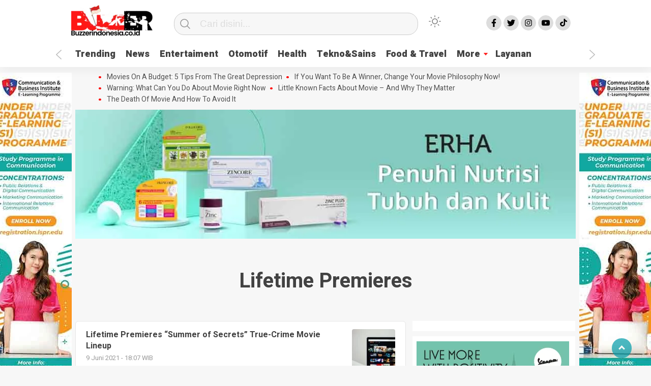

--- FILE ---
content_type: text/html; charset=UTF-8
request_url: https://buzzerindonesia.co.id/tag/lifetime-premieres/
body_size: 17804
content:
<!doctype html><html class="no-js" lang="id" ><head><meta charset="UTF-8"><link href="http://gmpg.org/xfn/11" rel="profile"><link href="https://buzzerindonesia.co.id/xmlrpc.php" rel="pingback"><meta http-equiv="x-ua-compatible" content="ie=edge"><meta content="width=device-width, initial-scale=1" name="viewport"><meta name='robots' content='index, follow, max-image-preview:large, max-snippet:-1, max-video-preview:-1' /><title>Lifetime Premieres - Jasa Buzzer Indonesia | Info lengkap layanan Jasa Buzzer</title><link rel="canonical" href="https://buzzerindonesia.co.id/tag/lifetime-premieres/" /><meta property="og:locale" content="id_ID" /><meta property="og:type" content="article" /><meta property="og:title" content="Lifetime Premieres - Jasa Buzzer Indonesia | Info lengkap layanan Jasa Buzzer" /><meta property="og:url" content="https://buzzerindonesia.co.id/tag/lifetime-premieres/" /><meta property="og:site_name" content="Jasa Buzzer Indonesia | Info lengkap layanan Jasa Buzzer" /><meta name="twitter:card" content="summary_large_image" /> <script type="application/ld+json" class="yoast-schema-graph">{"@context":"https://schema.org","@graph":[{"@type":"CollectionPage","@id":"https://buzzerindonesia.co.id/tag/lifetime-premieres/","url":"https://buzzerindonesia.co.id/tag/lifetime-premieres/","name":"Lifetime Premieres - Jasa Buzzer Indonesia | Info lengkap layanan Jasa Buzzer","isPartOf":{"@id":"https://buzzerindonesia.co.id/#website"},"primaryImageOfPage":{"@id":"https://buzzerindonesia.co.id/tag/lifetime-premieres/#primaryimage"},"image":{"@id":"https://buzzerindonesia.co.id/tag/lifetime-premieres/#primaryimage"},"thumbnailUrl":"https://buzzerindonesia.co.id/wp-content/uploads/2021/06/charles-deluvio-jtmwD4i4v1U-unsplash.jpg","breadcrumb":{"@id":"https://buzzerindonesia.co.id/tag/lifetime-premieres/#breadcrumb"},"inLanguage":"id"},{"@type":"ImageObject","inLanguage":"id","@id":"https://buzzerindonesia.co.id/tag/lifetime-premieres/#primaryimage","url":"https://buzzerindonesia.co.id/wp-content/uploads/2021/06/charles-deluvio-jtmwD4i4v1U-unsplash.jpg","contentUrl":"https://buzzerindonesia.co.id/wp-content/uploads/2021/06/charles-deluvio-jtmwD4i4v1U-unsplash.jpg","width":800,"height":1061},{"@type":"BreadcrumbList","@id":"https://buzzerindonesia.co.id/tag/lifetime-premieres/#breadcrumb","itemListElement":[{"@type":"ListItem","position":1,"name":"Beranda","item":"https://buzzerindonesia.co.id/"},{"@type":"ListItem","position":2,"name":"Lifetime Premieres"}]},{"@type":"WebSite","@id":"https://buzzerindonesia.co.id/#website","url":"https://buzzerindonesia.co.id/","name":"Jasa Buzzer Indonesia | Info lengkap layanan Jasa Buzzer","description":"Dapatkan Info lengkap Seputar Jasa Buzzer Indonesia","publisher":{"@id":"https://buzzerindonesia.co.id/#organization"},"potentialAction":[{"@type":"SearchAction","target":{"@type":"EntryPoint","urlTemplate":"https://buzzerindonesia.co.id/?s={search_term_string}"},"query-input":{"@type":"PropertyValueSpecification","valueRequired":true,"valueName":"search_term_string"}}],"inLanguage":"id"},{"@type":"Organization","@id":"https://buzzerindonesia.co.id/#organization","name":"Jasa Buzzer Indonesia | Info lengkap layanan Jasa Buzzer","url":"https://buzzerindonesia.co.id/","logo":{"@type":"ImageObject","inLanguage":"id","@id":"https://buzzerindonesia.co.id/#/schema/logo/image/","url":"https://buzzerindonesia.co.id/wp-content/uploads/2022/08/cropped-Buzzer-9-1.png","contentUrl":"https://buzzerindonesia.co.id/wp-content/uploads/2022/08/cropped-Buzzer-9-1.png","width":163,"height":61,"caption":"Jasa Buzzer Indonesia | Info lengkap layanan Jasa Buzzer"},"image":{"@id":"https://buzzerindonesia.co.id/#/schema/logo/image/"}}]}</script> <link rel='dns-prefetch' href='//cdn.canvasjs.com' /><link rel='dns-prefetch' href='//cdn.jsdelivr.net' /><link rel='dns-prefetch' href='//www.googletagmanager.com' /><link rel="alternate" type="application/rss+xml" title="Jasa Buzzer Indonesia | Info lengkap layanan Jasa Buzzer &raquo; Feed" href="https://buzzerindonesia.co.id/feed/" /><link rel="alternate" type="application/rss+xml" title="Jasa Buzzer Indonesia | Info lengkap layanan Jasa Buzzer &raquo; Umpan Komentar" href="https://buzzerindonesia.co.id/comments/feed/" /> <script id="wpp-js" src="https://buzzerindonesia.co.id/wp-content/plugins/wordpress-popular-posts/assets/js/wpp.min.js?ver=7.3.6" data-sampling="0" data-sampling-rate="100" data-api-url="https://buzzerindonesia.co.id/wp-json/wordpress-popular-posts" data-post-id="0" data-token="1a6ef90b7e" data-lang="0" data-debug="0"></script> <link rel="alternate" type="application/rss+xml" title="Jasa Buzzer Indonesia | Info lengkap layanan Jasa Buzzer &raquo; Lifetime Premieres Umpan Tag" href="https://buzzerindonesia.co.id/tag/lifetime-premieres/feed/" /><style id='wp-img-auto-sizes-contain-inline-css'>img:is([sizes=auto i],[sizes^="auto," i]){contain-intrinsic-size:3000px 1500px}
/*# sourceURL=wp-img-auto-sizes-contain-inline-css */</style><style id='wp-emoji-styles-inline-css'>img.wp-smiley, img.emoji {
		display: inline !important;
		border: none !important;
		box-shadow: none !important;
		height: 1em !important;
		width: 1em !important;
		margin: 0 0.07em !important;
		vertical-align: -0.1em !important;
		background: none !important;
		padding: 0 !important;
	}
/*# sourceURL=wp-emoji-styles-inline-css */</style><style id='classic-theme-styles-inline-css'>/*! This file is auto-generated */
.wp-block-button__link{color:#fff;background-color:#32373c;border-radius:9999px;box-shadow:none;text-decoration:none;padding:calc(.667em + 2px) calc(1.333em + 2px);font-size:1.125em}.wp-block-file__button{background:#32373c;color:#fff;text-decoration:none}
/*# sourceURL=/wp-includes/css/classic-themes.min.css */</style><link rel='stylesheet' id='lbwps-styles-photoswipe5-main-css' href='https://buzzerindonesia.co.id/wp-content/cache/autoptimize/css/autoptimize_single_6c3308c9bac3a80c9918826fb0ce62e8.css?ver=5.7.3' media='all' /><link rel='stylesheet' id='dashicons-css' href='https://buzzerindonesia.co.id/wp-includes/css/dashicons.min.css?ver=6.9' media='all' /><link rel='stylesheet' id='admin-bar-css' href='https://buzzerindonesia.co.id/wp-includes/css/admin-bar.min.css?ver=6.9' media='all' /><style id='admin-bar-inline-css'>.canvasjs-chart-credit{
        display: none !important;
    }
    #vtrtsFreeChart canvas {
    border-radius: 6px;
}

.vtrts-free-adminbar-weekly-title {
    font-weight: bold;
    font-size: 14px;
    color: #fff;
    margin-bottom: 6px;
}

        #wpadminbar #wp-admin-bar-vtrts_free_top_button .ab-icon:before {
            content: "\f185";
            color: #1DAE22;
            top: 3px;
        }
    #wp-admin-bar-vtrts_pro_top_button .ab-item {
        min-width: 180px;
    }
    .vtrts-free-adminbar-dropdown {
        min-width: 420px ;
        padding: 18px 18px 12px 18px;
        background: #23282d;
        color: #fff;
        border-radius: 8px;
        box-shadow: 0 4px 24px rgba(0,0,0,0.15);
        margin-top: 10px;
    }
    .vtrts-free-adminbar-grid {
        display: grid;
        grid-template-columns: 1fr 1fr;
        gap: 18px 18px; /* row-gap column-gap */
        margin-bottom: 18px;
    }
    .vtrts-free-adminbar-card {
        background: #2c3338;
        border-radius: 8px;
        padding: 18px 18px 12px 18px;
        box-shadow: 0 2px 8px rgba(0,0,0,0.07);
        display: flex;
        flex-direction: column;
        align-items: flex-start;
    }
    /* Extra margin for the right column */
    .vtrts-free-adminbar-card:nth-child(2),
    .vtrts-free-adminbar-card:nth-child(4) {
        margin-left: 10px !important;
        padding-left: 10px !important;
                padding-top: 6px !important;

        margin-right: 10px !important;
        padding-right : 10px !important;
        margin-top: 10px !important;
    }
    .vtrts-free-adminbar-card:nth-child(1),
    .vtrts-free-adminbar-card:nth-child(3) {
        margin-left: 10px !important;
        padding-left: 10px !important;
                padding-top: 6px !important;

        margin-top: 10px !important;
                padding-right : 10px !important;

    }
    /* Extra margin for the bottom row */
    .vtrts-free-adminbar-card:nth-child(3),
    .vtrts-free-adminbar-card:nth-child(4) {
        margin-top: 6px !important;
        padding-top: 6px !important;
        margin-top: 10px !important;
    }
    .vtrts-free-adminbar-card-title {
        font-size: 14px;
        font-weight: 800;
        margin-bottom: 6px;
        color: #fff;
    }
    .vtrts-free-adminbar-card-value {
        font-size: 22px;
        font-weight: bold;
        color: #1DAE22;
        margin-bottom: 4px;
    }
    .vtrts-free-adminbar-card-sub {
        font-size: 12px;
        color: #aaa;
    }
    .vtrts-free-adminbar-btn-wrap {
        text-align: center;
        margin-top: 8px;
    }

    #wp-admin-bar-vtrts_free_top_button .ab-item{
    min-width: 80px !important;
        padding: 0px !important;
    .vtrts-free-adminbar-btn {
        display: inline-block;
        background: #1DAE22;
        color: #fff !important;
        font-weight: bold;
        padding: 8px 28px;
        border-radius: 6px;
        text-decoration: none;
        font-size: 15px;
        transition: background 0.2s;
        margin-top: 8px;
    }
    .vtrts-free-adminbar-btn:hover {
        background: #15991b;
        color: #fff !important;
    }

    .vtrts-free-adminbar-dropdown-wrap { min-width: 0; padding: 0; }
    #wpadminbar #wp-admin-bar-vtrts_free_top_button .vtrts-free-adminbar-dropdown { display: none; position: absolute; left: 0; top: 100%; z-index: 99999; }
    #wpadminbar #wp-admin-bar-vtrts_free_top_button:hover .vtrts-free-adminbar-dropdown { display: block; }
    
        .ab-empty-item #wp-admin-bar-vtrts_free_top_button-default .ab-empty-item{
    height:0px !important;
    padding :0px !important;
     }
            #wpadminbar .quicklinks .ab-empty-item{
        padding:0px !important;
    }
    .vtrts-free-adminbar-dropdown {
    min-width: 420px;
    padding: 18px 18px 12px 18px;
    background: #23282d;
    color: #fff;
    border-radius: 12px; /* more rounded */
    box-shadow: 0 8px 32px rgba(0,0,0,0.25); /* deeper shadow */
    margin-top: 10px;
}

.vtrts-free-adminbar-btn-wrap {
    text-align: center;
    margin-top: 18px; /* more space above */
}

.vtrts-free-adminbar-btn {
    display: inline-block;
    background: #1DAE22;
    color: #fff !important;
    font-weight: bold;
    padding: 5px 22px;
    border-radius: 8px;
    text-decoration: none;
    font-size: 17px;
    transition: background 0.2s, box-shadow 0.2s;
    margin-top: 8px;
    box-shadow: 0 2px 8px rgba(29,174,34,0.15);
    text-align: center;
    line-height: 1.6;
    
}
.vtrts-free-adminbar-btn:hover {
    background: #15991b;
    color: #fff !important;
    box-shadow: 0 4px 16px rgba(29,174,34,0.25);
}
    


/*# sourceURL=admin-bar-inline-css */</style><link rel='stylesheet' id='wordpress-popular-posts-css-css' href='https://buzzerindonesia.co.id/wp-content/cache/autoptimize/css/autoptimize_single_bc659c66ff1402b607f62f19f57691fd.css?ver=7.3.6' media='all' /><link rel='stylesheet' id='styleku-css' href='https://buzzerindonesia.co.id/wp-content/cache/autoptimize/css/autoptimize_single_bb5ac0cb4da654ad9c0ddd7d87638afb.css?ver=1.1' media='all' /><link rel='stylesheet' id='lightslidercss-css' href='https://buzzerindonesia.co.id/wp-content/themes/kobaran-v2.1/css/lightslider.min.css?ver=1.1' media='all' /><link rel='stylesheet' id='owlcss-css' href='https://buzzerindonesia.co.id/wp-content/themes/kobaran-v2.1/css/owl.carousel.min.css?ver=2.1' media='all' /> <script defer id="ahc_front_js-js-extra" src="[data-uri]"></script> <script defer src="https://buzzerindonesia.co.id/wp-content/cache/autoptimize/js/autoptimize_single_3a7b373af67acb42960573e8102cea01.js?ver=6.9" id="ahc_front_js-js"></script> <script defer src="https://buzzerindonesia.co.id/wp-includes/js/jquery/jquery.min.js?ver=3.7.1" id="jquery-core-js"></script> <script defer src="https://buzzerindonesia.co.id/wp-content/themes/kobaran-v2.1/js/owl.carousel.min.js?ver=1" id="owljs-js"></script> <script defer src="https://buzzerindonesia.co.id/wp-content/cache/autoptimize/js/autoptimize_single_f7fe2d509e464859199a8c3a60f3b06a.js?ver=1" id="readingtime-js"></script> <script defer src="https://buzzerindonesia.co.id/wp-content/themes/kobaran-v2.1/js/lightslider.min.js?ver=6.9" id="lightslider-js"></script> <script defer src="https://buzzerindonesia.co.id/wp-content/themes/kobaran-v2.1/js/clipboard.min.js?ver=6.9" id="clipboardjs-js"></script> <link rel="https://api.w.org/" href="https://buzzerindonesia.co.id/wp-json/" /><link rel="alternate" title="JSON" type="application/json" href="https://buzzerindonesia.co.id/wp-json/wp/v2/tags/106" /><link rel="EditURI" type="application/rsd+xml" title="RSD" href="https://buzzerindonesia.co.id/xmlrpc.php?rsd" /><meta name="generator" content="WordPress 6.9" /><meta property="fb:app_id" content=""/><meta name="generator" content="Site Kit by Google 1.166.0" /><meta name="google-site-verification" content="Wo432Nvj5qZkOSgGPBbfvbsQ6EMyqVWAQQjShaIZ-PY" /><meta name="google-site-verification" content="0sjSOjVYWqqFgivzDjzhjSUhowrRfRzcg6JukauH8lw" /><style id="wpp-loading-animation-styles">@-webkit-keyframes bgslide{from{background-position-x:0}to{background-position-x:-200%}}@keyframes bgslide{from{background-position-x:0}to{background-position-x:-200%}}.wpp-widget-block-placeholder,.wpp-shortcode-placeholder{margin:0 auto;width:60px;height:3px;background:#dd3737;background:linear-gradient(90deg,#dd3737 0%,#571313 10%,#dd3737 100%);background-size:200% auto;border-radius:3px;-webkit-animation:bgslide 1s infinite linear;animation:bgslide 1s infinite linear}</style><meta name="generator" content="Elementor 3.33.2; features: additional_custom_breakpoints; settings: css_print_method-external, google_font-enabled, font_display-auto"><style>.e-con.e-parent:nth-of-type(n+4):not(.e-lazyloaded):not(.e-no-lazyload),
				.e-con.e-parent:nth-of-type(n+4):not(.e-lazyloaded):not(.e-no-lazyload) * {
					background-image: none !important;
				}
				@media screen and (max-height: 1024px) {
					.e-con.e-parent:nth-of-type(n+3):not(.e-lazyloaded):not(.e-no-lazyload),
					.e-con.e-parent:nth-of-type(n+3):not(.e-lazyloaded):not(.e-no-lazyload) * {
						background-image: none !important;
					}
				}
				@media screen and (max-height: 640px) {
					.e-con.e-parent:nth-of-type(n+2):not(.e-lazyloaded):not(.e-no-lazyload),
					.e-con.e-parent:nth-of-type(n+2):not(.e-lazyloaded):not(.e-no-lazyload) * {
						background-image: none !important;
					}
				}</style><link rel="icon" href="https://buzzerindonesia.co.id/wp-content/uploads/2022/08/cropped-Buzzer-11-32x32.png" sizes="32x32" /><link rel="icon" href="https://buzzerindonesia.co.id/wp-content/uploads/2022/08/cropped-Buzzer-11-192x192.png" sizes="192x192" /><link rel="apple-touch-icon" href="https://buzzerindonesia.co.id/wp-content/uploads/2022/08/cropped-Buzzer-11-180x180.png" /><meta name="msapplication-TileImage" content="https://buzzerindonesia.co.id/wp-content/uploads/2022/08/cropped-Buzzer-11-270x270.png" /><meta name="theme-color" content="#009BA9" /><style>.logged-in header{
            top: 0 !important;
        }
			
	
		.menu-utama { text-align: left}			
			#geserkiri, #geserkanan { display: block }
			
				.totalpembaca { display: block }</style><style id='global-styles-inline-css'>:root{--wp--preset--aspect-ratio--square: 1;--wp--preset--aspect-ratio--4-3: 4/3;--wp--preset--aspect-ratio--3-4: 3/4;--wp--preset--aspect-ratio--3-2: 3/2;--wp--preset--aspect-ratio--2-3: 2/3;--wp--preset--aspect-ratio--16-9: 16/9;--wp--preset--aspect-ratio--9-16: 9/16;--wp--preset--color--black: #000000;--wp--preset--color--cyan-bluish-gray: #abb8c3;--wp--preset--color--white: #ffffff;--wp--preset--color--pale-pink: #f78da7;--wp--preset--color--vivid-red: #cf2e2e;--wp--preset--color--luminous-vivid-orange: #ff6900;--wp--preset--color--luminous-vivid-amber: #fcb900;--wp--preset--color--light-green-cyan: #7bdcb5;--wp--preset--color--vivid-green-cyan: #00d084;--wp--preset--color--pale-cyan-blue: #8ed1fc;--wp--preset--color--vivid-cyan-blue: #0693e3;--wp--preset--color--vivid-purple: #9b51e0;--wp--preset--gradient--vivid-cyan-blue-to-vivid-purple: linear-gradient(135deg,rgb(6,147,227) 0%,rgb(155,81,224) 100%);--wp--preset--gradient--light-green-cyan-to-vivid-green-cyan: linear-gradient(135deg,rgb(122,220,180) 0%,rgb(0,208,130) 100%);--wp--preset--gradient--luminous-vivid-amber-to-luminous-vivid-orange: linear-gradient(135deg,rgb(252,185,0) 0%,rgb(255,105,0) 100%);--wp--preset--gradient--luminous-vivid-orange-to-vivid-red: linear-gradient(135deg,rgb(255,105,0) 0%,rgb(207,46,46) 100%);--wp--preset--gradient--very-light-gray-to-cyan-bluish-gray: linear-gradient(135deg,rgb(238,238,238) 0%,rgb(169,184,195) 100%);--wp--preset--gradient--cool-to-warm-spectrum: linear-gradient(135deg,rgb(74,234,220) 0%,rgb(151,120,209) 20%,rgb(207,42,186) 40%,rgb(238,44,130) 60%,rgb(251,105,98) 80%,rgb(254,248,76) 100%);--wp--preset--gradient--blush-light-purple: linear-gradient(135deg,rgb(255,206,236) 0%,rgb(152,150,240) 100%);--wp--preset--gradient--blush-bordeaux: linear-gradient(135deg,rgb(254,205,165) 0%,rgb(254,45,45) 50%,rgb(107,0,62) 100%);--wp--preset--gradient--luminous-dusk: linear-gradient(135deg,rgb(255,203,112) 0%,rgb(199,81,192) 50%,rgb(65,88,208) 100%);--wp--preset--gradient--pale-ocean: linear-gradient(135deg,rgb(255,245,203) 0%,rgb(182,227,212) 50%,rgb(51,167,181) 100%);--wp--preset--gradient--electric-grass: linear-gradient(135deg,rgb(202,248,128) 0%,rgb(113,206,126) 100%);--wp--preset--gradient--midnight: linear-gradient(135deg,rgb(2,3,129) 0%,rgb(40,116,252) 100%);--wp--preset--font-size--small: 13px;--wp--preset--font-size--medium: 20px;--wp--preset--font-size--large: 36px;--wp--preset--font-size--x-large: 42px;--wp--preset--spacing--20: 0.44rem;--wp--preset--spacing--30: 0.67rem;--wp--preset--spacing--40: 1rem;--wp--preset--spacing--50: 1.5rem;--wp--preset--spacing--60: 2.25rem;--wp--preset--spacing--70: 3.38rem;--wp--preset--spacing--80: 5.06rem;--wp--preset--shadow--natural: 6px 6px 9px rgba(0, 0, 0, 0.2);--wp--preset--shadow--deep: 12px 12px 50px rgba(0, 0, 0, 0.4);--wp--preset--shadow--sharp: 6px 6px 0px rgba(0, 0, 0, 0.2);--wp--preset--shadow--outlined: 6px 6px 0px -3px rgb(255, 255, 255), 6px 6px rgb(0, 0, 0);--wp--preset--shadow--crisp: 6px 6px 0px rgb(0, 0, 0);}:where(.is-layout-flex){gap: 0.5em;}:where(.is-layout-grid){gap: 0.5em;}body .is-layout-flex{display: flex;}.is-layout-flex{flex-wrap: wrap;align-items: center;}.is-layout-flex > :is(*, div){margin: 0;}body .is-layout-grid{display: grid;}.is-layout-grid > :is(*, div){margin: 0;}:where(.wp-block-columns.is-layout-flex){gap: 2em;}:where(.wp-block-columns.is-layout-grid){gap: 2em;}:where(.wp-block-post-template.is-layout-flex){gap: 1.25em;}:where(.wp-block-post-template.is-layout-grid){gap: 1.25em;}.has-black-color{color: var(--wp--preset--color--black) !important;}.has-cyan-bluish-gray-color{color: var(--wp--preset--color--cyan-bluish-gray) !important;}.has-white-color{color: var(--wp--preset--color--white) !important;}.has-pale-pink-color{color: var(--wp--preset--color--pale-pink) !important;}.has-vivid-red-color{color: var(--wp--preset--color--vivid-red) !important;}.has-luminous-vivid-orange-color{color: var(--wp--preset--color--luminous-vivid-orange) !important;}.has-luminous-vivid-amber-color{color: var(--wp--preset--color--luminous-vivid-amber) !important;}.has-light-green-cyan-color{color: var(--wp--preset--color--light-green-cyan) !important;}.has-vivid-green-cyan-color{color: var(--wp--preset--color--vivid-green-cyan) !important;}.has-pale-cyan-blue-color{color: var(--wp--preset--color--pale-cyan-blue) !important;}.has-vivid-cyan-blue-color{color: var(--wp--preset--color--vivid-cyan-blue) !important;}.has-vivid-purple-color{color: var(--wp--preset--color--vivid-purple) !important;}.has-black-background-color{background-color: var(--wp--preset--color--black) !important;}.has-cyan-bluish-gray-background-color{background-color: var(--wp--preset--color--cyan-bluish-gray) !important;}.has-white-background-color{background-color: var(--wp--preset--color--white) !important;}.has-pale-pink-background-color{background-color: var(--wp--preset--color--pale-pink) !important;}.has-vivid-red-background-color{background-color: var(--wp--preset--color--vivid-red) !important;}.has-luminous-vivid-orange-background-color{background-color: var(--wp--preset--color--luminous-vivid-orange) !important;}.has-luminous-vivid-amber-background-color{background-color: var(--wp--preset--color--luminous-vivid-amber) !important;}.has-light-green-cyan-background-color{background-color: var(--wp--preset--color--light-green-cyan) !important;}.has-vivid-green-cyan-background-color{background-color: var(--wp--preset--color--vivid-green-cyan) !important;}.has-pale-cyan-blue-background-color{background-color: var(--wp--preset--color--pale-cyan-blue) !important;}.has-vivid-cyan-blue-background-color{background-color: var(--wp--preset--color--vivid-cyan-blue) !important;}.has-vivid-purple-background-color{background-color: var(--wp--preset--color--vivid-purple) !important;}.has-black-border-color{border-color: var(--wp--preset--color--black) !important;}.has-cyan-bluish-gray-border-color{border-color: var(--wp--preset--color--cyan-bluish-gray) !important;}.has-white-border-color{border-color: var(--wp--preset--color--white) !important;}.has-pale-pink-border-color{border-color: var(--wp--preset--color--pale-pink) !important;}.has-vivid-red-border-color{border-color: var(--wp--preset--color--vivid-red) !important;}.has-luminous-vivid-orange-border-color{border-color: var(--wp--preset--color--luminous-vivid-orange) !important;}.has-luminous-vivid-amber-border-color{border-color: var(--wp--preset--color--luminous-vivid-amber) !important;}.has-light-green-cyan-border-color{border-color: var(--wp--preset--color--light-green-cyan) !important;}.has-vivid-green-cyan-border-color{border-color: var(--wp--preset--color--vivid-green-cyan) !important;}.has-pale-cyan-blue-border-color{border-color: var(--wp--preset--color--pale-cyan-blue) !important;}.has-vivid-cyan-blue-border-color{border-color: var(--wp--preset--color--vivid-cyan-blue) !important;}.has-vivid-purple-border-color{border-color: var(--wp--preset--color--vivid-purple) !important;}.has-vivid-cyan-blue-to-vivid-purple-gradient-background{background: var(--wp--preset--gradient--vivid-cyan-blue-to-vivid-purple) !important;}.has-light-green-cyan-to-vivid-green-cyan-gradient-background{background: var(--wp--preset--gradient--light-green-cyan-to-vivid-green-cyan) !important;}.has-luminous-vivid-amber-to-luminous-vivid-orange-gradient-background{background: var(--wp--preset--gradient--luminous-vivid-amber-to-luminous-vivid-orange) !important;}.has-luminous-vivid-orange-to-vivid-red-gradient-background{background: var(--wp--preset--gradient--luminous-vivid-orange-to-vivid-red) !important;}.has-very-light-gray-to-cyan-bluish-gray-gradient-background{background: var(--wp--preset--gradient--very-light-gray-to-cyan-bluish-gray) !important;}.has-cool-to-warm-spectrum-gradient-background{background: var(--wp--preset--gradient--cool-to-warm-spectrum) !important;}.has-blush-light-purple-gradient-background{background: var(--wp--preset--gradient--blush-light-purple) !important;}.has-blush-bordeaux-gradient-background{background: var(--wp--preset--gradient--blush-bordeaux) !important;}.has-luminous-dusk-gradient-background{background: var(--wp--preset--gradient--luminous-dusk) !important;}.has-pale-ocean-gradient-background{background: var(--wp--preset--gradient--pale-ocean) !important;}.has-electric-grass-gradient-background{background: var(--wp--preset--gradient--electric-grass) !important;}.has-midnight-gradient-background{background: var(--wp--preset--gradient--midnight) !important;}.has-small-font-size{font-size: var(--wp--preset--font-size--small) !important;}.has-medium-font-size{font-size: var(--wp--preset--font-size--medium) !important;}.has-large-font-size{font-size: var(--wp--preset--font-size--large) !important;}.has-x-large-font-size{font-size: var(--wp--preset--font-size--x-large) !important;}
/*# sourceURL=global-styles-inline-css */</style><link rel='stylesheet' id='thickbox-css' href='https://buzzerindonesia.co.id/wp-content/cache/autoptimize/css/autoptimize_single_51f1b9b248d1b014ccffb331aaeb765d.css?ver=6.9' media='all' /></head><body class="archive tag tag-lifetime-premieres tag-106 wp-custom-logo wp-theme-kobaran-v21 elementor-default elementor-kit-1596" > <script defer src="[data-uri]"></script> <div id="sidebar-banner-mobile-bawah"> <a class="close-button w3-button w3-display-topright" onclick="document.getElementById('sidebar-banner-mobile-bawah').style.display='none'"> </a><div class="sidebar-banner-mobile-bawah-wrap"><div><img width="320" height="50" src="https://buzzerindonesia.co.id/wp-content/uploads/2021/08/1612784256027194796-1.jpg" class="image wp-image-1173  attachment-full size-full" alt="" style="max-width: 100%; height: auto;" decoding="async" srcset="https://buzzerindonesia.co.id/wp-content/uploads/2021/08/1612784256027194796-1.jpg 320w, https://buzzerindonesia.co.id/wp-content/uploads/2021/08/1612784256027194796-1-300x47.jpg 300w" sizes="(max-width: 320px) 100vw, 320px" /></div></div></div><header><div class="hamburger-button"><p class="atas"></p><p class="tengah"></p><p class="bawah"></p></div><div class="mobile-menu-kiri-wrap"><p class="judul-menu"> Menu <span class="close-button-hamburger">&#10006;</span></p><div class="container"><div class="modegelap"> Mode Gelap</div> <label class="switch" for="checkbox"> <input type="checkbox" class="tombolmodegelap" id="checkbox" /><div class="slider round"></div> </label></div><div class="menu-menu-utama-container"><ul id="menu-menu-utama" class="mobile-menu-kiri"><li id="menu-item-1699" class="menu-item menu-item-type-post_type menu-item-object-page menu-item-1699"><a href="https://buzzerindonesia.co.id/trending/">Trending</a></li><li id="menu-item-1201" class="menu-item menu-item-type-taxonomy menu-item-object-category menu-item-1201"><a href="https://buzzerindonesia.co.id/news/">News</a></li><li id="menu-item-1202" class="menu-item menu-item-type-taxonomy menu-item-object-category menu-item-1202"><a href="https://buzzerindonesia.co.id/entertainment/">Entertaiment</a></li><li id="menu-item-1204" class="menu-item menu-item-type-taxonomy menu-item-object-category menu-item-1204"><a href="https://buzzerindonesia.co.id/otomotif/">Otomotif</a></li><li id="menu-item-1211" class="menu-item menu-item-type-taxonomy menu-item-object-category menu-item-1211"><a href="https://buzzerindonesia.co.id/health/">Health</a></li><li id="menu-item-1215" class="menu-item menu-item-type-taxonomy menu-item-object-category menu-item-1215"><a href="https://buzzerindonesia.co.id/tekno-sains/">Tekno&#038;Sains</a></li><li id="menu-item-1214" class="menu-item menu-item-type-taxonomy menu-item-object-category menu-item-1214"><a href="https://buzzerindonesia.co.id/food-travel/">Food &amp; Travel</a></li><li id="menu-item-1209" class="menu-item menu-item-type-custom menu-item-object-custom menu-item-has-children menu-item-1209"><a href="#">More</a><ul class="sub-menu"><li id="menu-item-1210" class="menu-item menu-item-type-taxonomy menu-item-object-category menu-item-1210"><a href="https://buzzerindonesia.co.id/music/">Music</a></li><li id="menu-item-1207" class="menu-item menu-item-type-taxonomy menu-item-object-category menu-item-1207"><a href="https://buzzerindonesia.co.id/mom/">Mom</a></li><li id="menu-item-1244" class="menu-item menu-item-type-post_type menu-item-object-page menu-item-1244"><a href="https://buzzerindonesia.co.id/video-custom/">Video</a></li><li id="menu-item-1206" class="menu-item menu-item-type-taxonomy menu-item-object-category menu-item-1206"><a href="https://buzzerindonesia.co.id/woman/">Woman</a></li><li id="menu-item-1910" class="menu-item menu-item-type-taxonomy menu-item-object-category menu-item-1910"><a href="https://buzzerindonesia.co.id/buzz/">Buzz</a></li></ul></li><li id="menu-item-1695" class="menu-item menu-item-type-custom menu-item-object-custom menu-item-1695"><a href="https://buzzerindonesia.co.id/layanan/">Layanan</a></li></ul></div><p class="copyright-mobile"> copyright by buzzerindonesia.co.id</p></div><div class="fixed-wrap"> <a id="logo" href="https://buzzerindonesia.co.id/ " rel="home"> <noscript><img src="https://buzzerindonesia.co.id/wp-content/uploads/2022/08/cropped-Buzzer-9-1.png" alt="logo"></noscript><img class="lazyload" src='data:image/svg+xml,%3Csvg%20xmlns=%22http://www.w3.org/2000/svg%22%20viewBox=%220%200%20210%20140%22%3E%3C/svg%3E' data-src="https://buzzerindonesia.co.id/wp-content/uploads/2022/08/cropped-Buzzer-9-1.png" alt="logo"></a><form method="get" id="searchform" class="searchform themeform" action="https://buzzerindonesia.co.id/"><div> <input type="text" class="search" name="s" placeholder="Cari disini..." value="" /> <input type="submit" id="searchsubmit" /></div></form><div class="containerdua"> <label class="switch" for="checkbox"> <input type="checkbox" class="tombolmodegelap" id="checkbox" /><div class="gelapterang"></div> </label></div><div id="search-mobile-button"></div><div id="media-sosial-header"> <a target="_blank" class="fb" href="https://www.facebook.com/profile.php?id=100084551243791"></a> <a target="_blank" class="twitter" href="https://twitter.com/Buzzerindo_coid"></a> <a target="_blank" class="instagram" href="https://www.instagram.com/buzzerindonesia.co.id/"></a> <a target="_blank" class="youtube" href="https://www.linkedin.com/in/buzzerindonesia/"></a> <a target="_blank" class="tiktok" href="https://tiktok.com/"></a></div><div class="clr"></div> <button id="geserkiri" type="button"></button><div class="menu-menu-utama-container"><ul id="menu-utama" class="menu-utama"><li class="menu-item menu-item-type-post_type menu-item-object-page menu-item-1699"><a href="https://buzzerindonesia.co.id/trending/">Trending</a></li><li class="menu-item menu-item-type-taxonomy menu-item-object-category menu-item-1201"><a href="https://buzzerindonesia.co.id/news/">News</a></li><li class="menu-item menu-item-type-taxonomy menu-item-object-category menu-item-1202"><a href="https://buzzerindonesia.co.id/entertainment/">Entertaiment</a></li><li class="menu-item menu-item-type-taxonomy menu-item-object-category menu-item-1204"><a href="https://buzzerindonesia.co.id/otomotif/">Otomotif</a></li><li class="menu-item menu-item-type-taxonomy menu-item-object-category menu-item-1211"><a href="https://buzzerindonesia.co.id/health/">Health</a></li><li class="menu-item menu-item-type-taxonomy menu-item-object-category menu-item-1215"><a href="https://buzzerindonesia.co.id/tekno-sains/">Tekno&#038;Sains</a></li><li class="menu-item menu-item-type-taxonomy menu-item-object-category menu-item-1214"><a href="https://buzzerindonesia.co.id/food-travel/">Food &amp; Travel</a></li><li class="menu-item menu-item-type-custom menu-item-object-custom menu-item-has-children menu-item-1209"><a href="#">More</a><ul class="sub-menu"><li class="menu-item menu-item-type-taxonomy menu-item-object-category menu-item-1210"><a href="https://buzzerindonesia.co.id/music/">Music</a></li><li class="menu-item menu-item-type-taxonomy menu-item-object-category menu-item-1207"><a href="https://buzzerindonesia.co.id/mom/">Mom</a></li><li class="menu-item menu-item-type-post_type menu-item-object-page menu-item-1244"><a href="https://buzzerindonesia.co.id/video-custom/">Video</a></li><li class="menu-item menu-item-type-taxonomy menu-item-object-category menu-item-1206"><a href="https://buzzerindonesia.co.id/woman/">Woman</a></li><li class="menu-item menu-item-type-taxonomy menu-item-object-category menu-item-1910"><a href="https://buzzerindonesia.co.id/buzz/">Buzz</a></li></ul></li><li class="menu-item menu-item-type-custom menu-item-object-custom menu-item-1695"><a href="https://buzzerindonesia.co.id/layanan/">Layanan</a></li></ul></div><button id="geserkanan" type="button"></button></div></header><div class="add-height"></div><div class="marquee"> <a href="https://buzzerindonesia.co.id/movies-on-a-budget-5-tips-from-the-great-depression/">Movies On A Budget: 5 Tips From The Great Depression</a> <a href="https://buzzerindonesia.co.id/if-you-want-to-be-a-winner-change-your-movie-philosophy-now/">If You Want To Be A Winner, Change Your Movie Philosophy Now!</a> <a href="https://buzzerindonesia.co.id/warning-what-can-you-do-about-movie-right-now/">Warning: What Can You Do About Movie Right Now</a> <a href="https://buzzerindonesia.co.id/little-known-facts-about-movie-and-why-they-matter/">Little Known Facts About Movie &#8211; And Why They Matter</a> <a href="https://buzzerindonesia.co.id/the-death-of-movie-and-how-to-avoid-it/">The Death Of Movie And How To Avoid It</a></div><div id="sidebar-header"><div class="sidebar-header-wrap"><div><img fetchpriority="high" width="970" height="250" src="https://buzzerindonesia.co.id/wp-content/uploads/2021/08/11112740700587522885843.jpg" class="image wp-image-1149  attachment-full size-full" alt="" style="max-width: 100%; height: auto;" decoding="async" srcset="https://buzzerindonesia.co.id/wp-content/uploads/2021/08/11112740700587522885843.jpg 970w, https://buzzerindonesia.co.id/wp-content/uploads/2021/08/11112740700587522885843-300x77.jpg 300w, https://buzzerindonesia.co.id/wp-content/uploads/2021/08/11112740700587522885843-768x198.jpg 768w, https://buzzerindonesia.co.id/wp-content/uploads/2021/08/11112740700587522885843-664x171.jpg 664w" sizes="(max-width: 970px) 100vw, 970px" /></div></div></div><div id="sidebar-banner-160x600-kanan"><div class="sidebar-banner-160x600-kanan-wrap"><div><noscript><img width="160" height="600" src="https://buzzerindonesia.co.id/wp-content/uploads/2021/08/5555657237718050558252.jpg" class="image wp-image-1150  attachment-full size-full" alt="" style="max-width: 100%; height: auto;" decoding="async" srcset="https://buzzerindonesia.co.id/wp-content/uploads/2021/08/5555657237718050558252.jpg 160w, https://buzzerindonesia.co.id/wp-content/uploads/2021/08/5555657237718050558252-80x300.jpg 80w" sizes="(max-width: 160px) 100vw, 160px" /></noscript><img width="160" height="600" src='data:image/svg+xml,%3Csvg%20xmlns=%22http://www.w3.org/2000/svg%22%20viewBox=%220%200%20160%20600%22%3E%3C/svg%3E' data-src="https://buzzerindonesia.co.id/wp-content/uploads/2021/08/5555657237718050558252.jpg" class="lazyload image wp-image-1150  attachment-full size-full" alt="" style="max-width: 100%; height: auto;" decoding="async" data-srcset="https://buzzerindonesia.co.id/wp-content/uploads/2021/08/5555657237718050558252.jpg 160w, https://buzzerindonesia.co.id/wp-content/uploads/2021/08/5555657237718050558252-80x300.jpg 80w" data-sizes="(max-width: 160px) 100vw, 160px" /></div></div></div><div id="sidebar-banner-160x600-kiri"><div class="sidebar-banner-160x600-kiri-wrap"><div><noscript><img width="160" height="600" src="https://buzzerindonesia.co.id/wp-content/uploads/2021/08/5555657237718050558252.jpg" class="image wp-image-1150  attachment-full size-full" alt="" style="max-width: 100%; height: auto;" decoding="async" srcset="https://buzzerindonesia.co.id/wp-content/uploads/2021/08/5555657237718050558252.jpg 160w, https://buzzerindonesia.co.id/wp-content/uploads/2021/08/5555657237718050558252-80x300.jpg 80w" sizes="(max-width: 160px) 100vw, 160px" /></noscript><img width="160" height="600" src='data:image/svg+xml,%3Csvg%20xmlns=%22http://www.w3.org/2000/svg%22%20viewBox=%220%200%20160%20600%22%3E%3C/svg%3E' data-src="https://buzzerindonesia.co.id/wp-content/uploads/2021/08/5555657237718050558252.jpg" class="lazyload image wp-image-1150  attachment-full size-full" alt="" style="max-width: 100%; height: auto;" decoding="async" data-srcset="https://buzzerindonesia.co.id/wp-content/uploads/2021/08/5555657237718050558252.jpg 160w, https://buzzerindonesia.co.id/wp-content/uploads/2021/08/5555657237718050558252-80x300.jpg 80w" data-sizes="(max-width: 160px) 100vw, 160px" /></div></div></div><h3 class="judul-timeline-umum box-umum"><p>Lifetime Premieres</h3><div id="content-wrap"><div class="wrap-category"><div class="kotak-terbaru"> <a href="https://buzzerindonesia.co.id/lifetime-premieres-summer-of-secrets-true-crime-movie-lineup/" rel="bookmark" title="Lifetime Premieres “Summer of Secrets” True-Crime Movie Lineup"><div class="related-post-text-wrap"><h2>Lifetime Premieres “Summer of Secrets” True-Crime Movie Lineup</h2><p class="tanggal-related-post">9 Juni 2021 -  18:07 WIB</p></div> <noscript><img loading="lazy" width="85" height="85" src="https://buzzerindonesia.co.id/wp-content/uploads/2021/06/charles-deluvio-jtmwD4i4v1U-unsplash-85x85.jpg" class="attachment-foto-samping-kecil size-foto-samping-kecil wp-post-image" alt="" decoding="async" srcset="https://buzzerindonesia.co.id/wp-content/uploads/2021/06/charles-deluvio-jtmwD4i4v1U-unsplash-85x85.jpg 85w, https://buzzerindonesia.co.id/wp-content/uploads/2021/06/charles-deluvio-jtmwD4i4v1U-unsplash-150x150.jpg 150w, https://buzzerindonesia.co.id/wp-content/uploads/2021/06/charles-deluvio-jtmwD4i4v1U-unsplash-480x480.jpg 480w, https://buzzerindonesia.co.id/wp-content/uploads/2021/06/charles-deluvio-jtmwD4i4v1U-unsplash-410x410.jpg 410w, https://buzzerindonesia.co.id/wp-content/uploads/2021/06/charles-deluvio-jtmwD4i4v1U-unsplash-55x55.jpg 55w, https://buzzerindonesia.co.id/wp-content/uploads/2021/06/charles-deluvio-jtmwD4i4v1U-unsplash-105x105.jpg 105w" sizes="(max-width: 85px) 100vw, 85px" /></noscript><img loading="lazy" width="85" height="85" src='data:image/svg+xml,%3Csvg%20xmlns=%22http://www.w3.org/2000/svg%22%20viewBox=%220%200%2085%2085%22%3E%3C/svg%3E' data-src="https://buzzerindonesia.co.id/wp-content/uploads/2021/06/charles-deluvio-jtmwD4i4v1U-unsplash-85x85.jpg" class="lazyload attachment-foto-samping-kecil size-foto-samping-kecil wp-post-image" alt="" decoding="async" data-srcset="https://buzzerindonesia.co.id/wp-content/uploads/2021/06/charles-deluvio-jtmwD4i4v1U-unsplash-85x85.jpg 85w, https://buzzerindonesia.co.id/wp-content/uploads/2021/06/charles-deluvio-jtmwD4i4v1U-unsplash-150x150.jpg 150w, https://buzzerindonesia.co.id/wp-content/uploads/2021/06/charles-deluvio-jtmwD4i4v1U-unsplash-480x480.jpg 480w, https://buzzerindonesia.co.id/wp-content/uploads/2021/06/charles-deluvio-jtmwD4i4v1U-unsplash-410x410.jpg 410w, https://buzzerindonesia.co.id/wp-content/uploads/2021/06/charles-deluvio-jtmwD4i4v1U-unsplash-55x55.jpg 55w, https://buzzerindonesia.co.id/wp-content/uploads/2021/06/charles-deluvio-jtmwD4i4v1U-unsplash-105x105.jpg 105w" data-sizes="(max-width: 85px) 100vw, 85px" /><div class="clr"></div> </a><div class="clr"></div></div><div class="next-wrap"><div class="prev"></div><div class="next"></div></div></div><div id="sidebar-category"><div class="sidebar-category-wrap"><div></div><div><noscript><img loading="lazy" width="300" height="250" src="https://buzzerindonesia.co.id/wp-content/uploads/2020/05/5562580065962154956.jpg" class="image wp-image-201  attachment-full size-full" alt="banner single 2" style="max-width: 100%; height: auto;" decoding="async" /></noscript><img loading="lazy" width="300" height="250" src='data:image/svg+xml,%3Csvg%20xmlns=%22http://www.w3.org/2000/svg%22%20viewBox=%220%200%20300%20250%22%3E%3C/svg%3E' data-src="https://buzzerindonesia.co.id/wp-content/uploads/2020/05/5562580065962154956.jpg" class="lazyload image wp-image-201  attachment-full size-full" alt="banner single 2" style="max-width: 100%; height: auto;" decoding="async" /></div><div><h2 class="judul-sidebar-category">Bisnis</h2><div class="text-wrap"><div class="recent-post-widget"><noscript><img loading="lazy" width="85" height="85" src="https://buzzerindonesia.co.id/wp-content/uploads/2022/12/63888f41639c8-85x85.jpeg" class="attachment-foto-samping-kecil size-foto-samping-kecil wp-post-image" alt="" decoding="async" srcset="https://buzzerindonesia.co.id/wp-content/uploads/2022/12/63888f41639c8-85x85.jpeg 85w, https://buzzerindonesia.co.id/wp-content/uploads/2022/12/63888f41639c8-150x150.jpeg 150w, https://buzzerindonesia.co.id/wp-content/uploads/2022/12/63888f41639c8-480x480.jpeg 480w, https://buzzerindonesia.co.id/wp-content/uploads/2022/12/63888f41639c8-410x410.jpeg 410w, https://buzzerindonesia.co.id/wp-content/uploads/2022/12/63888f41639c8-55x55.jpeg 55w, https://buzzerindonesia.co.id/wp-content/uploads/2022/12/63888f41639c8-105x105.jpeg 105w, https://buzzerindonesia.co.id/wp-content/uploads/2022/12/63888f41639c8-266x266.jpeg 266w" sizes="(max-width: 85px) 100vw, 85px" /></noscript><img loading="lazy" width="85" height="85" src='data:image/svg+xml,%3Csvg%20xmlns=%22http://www.w3.org/2000/svg%22%20viewBox=%220%200%2085%2085%22%3E%3C/svg%3E' data-src="https://buzzerindonesia.co.id/wp-content/uploads/2022/12/63888f41639c8-85x85.jpeg" class="lazyload attachment-foto-samping-kecil size-foto-samping-kecil wp-post-image" alt="" decoding="async" data-srcset="https://buzzerindonesia.co.id/wp-content/uploads/2022/12/63888f41639c8-85x85.jpeg 85w, https://buzzerindonesia.co.id/wp-content/uploads/2022/12/63888f41639c8-150x150.jpeg 150w, https://buzzerindonesia.co.id/wp-content/uploads/2022/12/63888f41639c8-480x480.jpeg 480w, https://buzzerindonesia.co.id/wp-content/uploads/2022/12/63888f41639c8-410x410.jpeg 410w, https://buzzerindonesia.co.id/wp-content/uploads/2022/12/63888f41639c8-55x55.jpeg 55w, https://buzzerindonesia.co.id/wp-content/uploads/2022/12/63888f41639c8-105x105.jpeg 105w, https://buzzerindonesia.co.id/wp-content/uploads/2022/12/63888f41639c8-266x266.jpeg 266w" data-sizes="(max-width: 85px) 100vw, 85px" /><a href="https://buzzerindonesia.co.id/drakor-my-secret-romance-cara-nonton-sinopsis-dan-pemain/">Drakor My Secret Romance: Cara Nonton, Sinopsis, dan Pemain</a><p class="waktu">2 Desember 2022 | 10:33 WIB</p><div class="clr"></div></div><div class="recent-post-widget"><noscript><img loading="lazy" width="85" height="85" src="https://buzzerindonesia.co.id/wp-content/uploads/2022/11/whatsapp-image-2021-06-30-at-08-20210630092910-85x85.jpeg" class="attachment-foto-samping-kecil size-foto-samping-kecil wp-post-image" alt="" decoding="async" srcset="https://buzzerindonesia.co.id/wp-content/uploads/2022/11/whatsapp-image-2021-06-30-at-08-20210630092910-85x85.jpeg 85w, https://buzzerindonesia.co.id/wp-content/uploads/2022/11/whatsapp-image-2021-06-30-at-08-20210630092910-150x150.jpeg 150w, https://buzzerindonesia.co.id/wp-content/uploads/2022/11/whatsapp-image-2021-06-30-at-08-20210630092910-410x410.jpeg 410w, https://buzzerindonesia.co.id/wp-content/uploads/2022/11/whatsapp-image-2021-06-30-at-08-20210630092910-55x55.jpeg 55w, https://buzzerindonesia.co.id/wp-content/uploads/2022/11/whatsapp-image-2021-06-30-at-08-20210630092910-105x105.jpeg 105w, https://buzzerindonesia.co.id/wp-content/uploads/2022/11/whatsapp-image-2021-06-30-at-08-20210630092910-266x266.jpeg 266w" sizes="(max-width: 85px) 100vw, 85px" /></noscript><img loading="lazy" width="85" height="85" src='data:image/svg+xml,%3Csvg%20xmlns=%22http://www.w3.org/2000/svg%22%20viewBox=%220%200%2085%2085%22%3E%3C/svg%3E' data-src="https://buzzerindonesia.co.id/wp-content/uploads/2022/11/whatsapp-image-2021-06-30-at-08-20210630092910-85x85.jpeg" class="lazyload attachment-foto-samping-kecil size-foto-samping-kecil wp-post-image" alt="" decoding="async" data-srcset="https://buzzerindonesia.co.id/wp-content/uploads/2022/11/whatsapp-image-2021-06-30-at-08-20210630092910-85x85.jpeg 85w, https://buzzerindonesia.co.id/wp-content/uploads/2022/11/whatsapp-image-2021-06-30-at-08-20210630092910-150x150.jpeg 150w, https://buzzerindonesia.co.id/wp-content/uploads/2022/11/whatsapp-image-2021-06-30-at-08-20210630092910-410x410.jpeg 410w, https://buzzerindonesia.co.id/wp-content/uploads/2022/11/whatsapp-image-2021-06-30-at-08-20210630092910-55x55.jpeg 55w, https://buzzerindonesia.co.id/wp-content/uploads/2022/11/whatsapp-image-2021-06-30-at-08-20210630092910-105x105.jpeg 105w, https://buzzerindonesia.co.id/wp-content/uploads/2022/11/whatsapp-image-2021-06-30-at-08-20210630092910-266x266.jpeg 266w" data-sizes="(max-width: 85px) 100vw, 85px" /><a href="https://buzzerindonesia.co.id/asmara-abigail-bakal-main-di-film-tentang-musik-underground-galang/">Asmara Abigail Bakal Main di Film Tentang Musik Underground, GALANG</a><p class="waktu">11 November 2022 | 12:05 WIB</p><div class="clr"></div></div><div class="recent-post-widget"><noscript><img loading="lazy" width="85" height="85" src="https://buzzerindonesia.co.id/wp-content/uploads/2022/11/ryan-coogler-dan-chadwick-boseman_169-85x85.jpeg" class="attachment-foto-samping-kecil size-foto-samping-kecil wp-post-image" alt="" decoding="async" srcset="https://buzzerindonesia.co.id/wp-content/uploads/2022/11/ryan-coogler-dan-chadwick-boseman_169-85x85.jpeg 85w, https://buzzerindonesia.co.id/wp-content/uploads/2022/11/ryan-coogler-dan-chadwick-boseman_169-150x150.jpeg 150w, https://buzzerindonesia.co.id/wp-content/uploads/2022/11/ryan-coogler-dan-chadwick-boseman_169-55x55.jpeg 55w, https://buzzerindonesia.co.id/wp-content/uploads/2022/11/ryan-coogler-dan-chadwick-boseman_169-105x105.jpeg 105w, https://buzzerindonesia.co.id/wp-content/uploads/2022/11/ryan-coogler-dan-chadwick-boseman_169-266x266.jpeg 266w" sizes="(max-width: 85px) 100vw, 85px" /></noscript><img loading="lazy" width="85" height="85" src='data:image/svg+xml,%3Csvg%20xmlns=%22http://www.w3.org/2000/svg%22%20viewBox=%220%200%2085%2085%22%3E%3C/svg%3E' data-src="https://buzzerindonesia.co.id/wp-content/uploads/2022/11/ryan-coogler-dan-chadwick-boseman_169-85x85.jpeg" class="lazyload attachment-foto-samping-kecil size-foto-samping-kecil wp-post-image" alt="" decoding="async" data-srcset="https://buzzerindonesia.co.id/wp-content/uploads/2022/11/ryan-coogler-dan-chadwick-boseman_169-85x85.jpeg 85w, https://buzzerindonesia.co.id/wp-content/uploads/2022/11/ryan-coogler-dan-chadwick-boseman_169-150x150.jpeg 150w, https://buzzerindonesia.co.id/wp-content/uploads/2022/11/ryan-coogler-dan-chadwick-boseman_169-55x55.jpeg 55w, https://buzzerindonesia.co.id/wp-content/uploads/2022/11/ryan-coogler-dan-chadwick-boseman_169-105x105.jpeg 105w, https://buzzerindonesia.co.id/wp-content/uploads/2022/11/ryan-coogler-dan-chadwick-boseman_169-266x266.jpeg 266w" data-sizes="(max-width: 85px) 100vw, 85px" /><a href="https://buzzerindonesia.co.id/sutradara-black-panther-2-kenang-komunikasi-dengan-chadwick-boseman/">Sutradara Black Panther 2 Kenang Komunikasi dengan Chadwick Boseman</a><p class="waktu">8 November 2022 | 13:39 WIB</p><div class="clr"></div></div><div class="recent-post-widget"><noscript><img loading="lazy" width="85" height="85" src="https://buzzerindonesia.co.id/wp-content/uploads/2022/11/enola-holmes-2-2022-1_169-85x85.jpeg" class="attachment-foto-samping-kecil size-foto-samping-kecil wp-post-image" alt="" decoding="async" srcset="https://buzzerindonesia.co.id/wp-content/uploads/2022/11/enola-holmes-2-2022-1_169-85x85.jpeg 85w, https://buzzerindonesia.co.id/wp-content/uploads/2022/11/enola-holmes-2-2022-1_169-150x150.jpeg 150w, https://buzzerindonesia.co.id/wp-content/uploads/2022/11/enola-holmes-2-2022-1_169-55x55.jpeg 55w, https://buzzerindonesia.co.id/wp-content/uploads/2022/11/enola-holmes-2-2022-1_169-105x105.jpeg 105w, https://buzzerindonesia.co.id/wp-content/uploads/2022/11/enola-holmes-2-2022-1_169-266x266.jpeg 266w" sizes="(max-width: 85px) 100vw, 85px" /></noscript><img loading="lazy" width="85" height="85" src='data:image/svg+xml,%3Csvg%20xmlns=%22http://www.w3.org/2000/svg%22%20viewBox=%220%200%2085%2085%22%3E%3C/svg%3E' data-src="https://buzzerindonesia.co.id/wp-content/uploads/2022/11/enola-holmes-2-2022-1_169-85x85.jpeg" class="lazyload attachment-foto-samping-kecil size-foto-samping-kecil wp-post-image" alt="" decoding="async" data-srcset="https://buzzerindonesia.co.id/wp-content/uploads/2022/11/enola-holmes-2-2022-1_169-85x85.jpeg 85w, https://buzzerindonesia.co.id/wp-content/uploads/2022/11/enola-holmes-2-2022-1_169-150x150.jpeg 150w, https://buzzerindonesia.co.id/wp-content/uploads/2022/11/enola-holmes-2-2022-1_169-55x55.jpeg 55w, https://buzzerindonesia.co.id/wp-content/uploads/2022/11/enola-holmes-2-2022-1_169-105x105.jpeg 105w, https://buzzerindonesia.co.id/wp-content/uploads/2022/11/enola-holmes-2-2022-1_169-266x266.jpeg 266w" data-sizes="(max-width: 85px) 100vw, 85px" /><a href="https://buzzerindonesia.co.id/sinopsis-enola-holmes-2-usaha-adik-sherlock-pecahkan-kasus-pertama/">Sinopsis Enola Holmes 2, Usaha Adik Sherlock Pecahkan Kasus Pertama</a><p class="waktu">4 November 2022 | 12:15 WIB</p><div class="clr"></div></div><div class="recent-post-widget"><noscript><img loading="lazy" width="85" height="85" src="https://buzzerindonesia.co.id/wp-content/uploads/2022/11/sutradara-james-cameron_169-85x85.jpeg" class="attachment-foto-samping-kecil size-foto-samping-kecil wp-post-image" alt="Avatar 2" decoding="async" srcset="https://buzzerindonesia.co.id/wp-content/uploads/2022/11/sutradara-james-cameron_169-85x85.jpeg 85w, https://buzzerindonesia.co.id/wp-content/uploads/2022/11/sutradara-james-cameron_169-150x150.jpeg 150w, https://buzzerindonesia.co.id/wp-content/uploads/2022/11/sutradara-james-cameron_169-55x55.jpeg 55w, https://buzzerindonesia.co.id/wp-content/uploads/2022/11/sutradara-james-cameron_169-105x105.jpeg 105w, https://buzzerindonesia.co.id/wp-content/uploads/2022/11/sutradara-james-cameron_169-266x266.jpeg 266w" sizes="(max-width: 85px) 100vw, 85px" /></noscript><img loading="lazy" width="85" height="85" src='data:image/svg+xml,%3Csvg%20xmlns=%22http://www.w3.org/2000/svg%22%20viewBox=%220%200%2085%2085%22%3E%3C/svg%3E' data-src="https://buzzerindonesia.co.id/wp-content/uploads/2022/11/sutradara-james-cameron_169-85x85.jpeg" class="lazyload attachment-foto-samping-kecil size-foto-samping-kecil wp-post-image" alt="Avatar 2" decoding="async" data-srcset="https://buzzerindonesia.co.id/wp-content/uploads/2022/11/sutradara-james-cameron_169-85x85.jpeg 85w, https://buzzerindonesia.co.id/wp-content/uploads/2022/11/sutradara-james-cameron_169-150x150.jpeg 150w, https://buzzerindonesia.co.id/wp-content/uploads/2022/11/sutradara-james-cameron_169-55x55.jpeg 55w, https://buzzerindonesia.co.id/wp-content/uploads/2022/11/sutradara-james-cameron_169-105x105.jpeg 105w, https://buzzerindonesia.co.id/wp-content/uploads/2022/11/sutradara-james-cameron_169-266x266.jpeg 266w" data-sizes="(max-width: 85px) 100vw, 85px" /><a href="https://buzzerindonesia.co.id/sutradara-tak-mau-penonton-ngeluh-soal-durasi-avatar-2/">Sutradara Tak Mau Penonton Ngeluh Soal Durasi Avatar 2</a><p class="waktu">3 November 2022 | 12:13 WIB</p><div class="clr"></div></div></div></div></div></div><div class="clr"></div></div><div class="clr"></div><footer><div id="footer-wrap"><div class="logo-bawah-wrap"> <noscript><img src="https://buzzerindonesia.co.id/wp-content/uploads/2022/08/cropped-Buzzer-9-1.png" alt="logo"></noscript><img class="lazyload" src='data:image/svg+xml,%3Csvg%20xmlns=%22http://www.w3.org/2000/svg%22%20viewBox=%220%200%20210%20140%22%3E%3C/svg%3E' data-src="https://buzzerindonesia.co.id/wp-content/uploads/2022/08/cropped-Buzzer-9-1.png" alt="logo"><p> copyright by buzzerindonesia.co.id</p></div><div class="menu-footer-mobile-container"><ul id="menu-footer-mobile" class="menu-bawah-mobile"><li id="menu-item-1192" class="menu-item menu-item-type-post_type menu-item-object-page menu-item-1192"><a href="https://buzzerindonesia.co.id/ketentuan-dan-kebijakan-privacy/">Ketentuan dan Kebijakan Privacy</a></li><li id="menu-item-1193" class="menu-item menu-item-type-post_type menu-item-object-page menu-item-1193"><a href="https://buzzerindonesia.co.id/panduan-komunitas/">Panduan Komunitas</a></li><li id="menu-item-1194" class="menu-item menu-item-type-post_type menu-item-object-page menu-item-1194"><a href="https://buzzerindonesia.co.id/pedoman-media-siber/">Pedoman Media Siber</a></li><li id="menu-item-1195" class="menu-item menu-item-type-post_type menu-item-object-page menu-item-1195"><a href="https://buzzerindonesia.co.id/tentang-kobaran/">Tentang Kobaran</a></li><li id="menu-item-1198" class="menu-item menu-item-type-custom menu-item-object-custom menu-item-1198"><a href="#">Info Iklan</a></li><li id="menu-item-1197" class="menu-item menu-item-type-custom menu-item-object-custom menu-item-1197"><a href="#">Karir</a></li><li id="menu-item-1196" class="menu-item menu-item-type-post_type menu-item-object-page menu-item-1196"><a href="https://buzzerindonesia.co.id/kontak/">Kontak Kami</a></li></ul></div><div id="media-sosial-footer"> <a target="_blank" class="fb" href="https://www.facebook.com/profile.php?id=100084551243791"></a> <a target="_blank" class="twitter" href="https://twitter.com/Buzzerindo_coid"></a> <a target="_blank" class="instagram" href="https://www.instagram.com/buzzerindonesia.co.id/"></a> <a target="_blank" class="youtube" href="https://www.linkedin.com/in/buzzerindonesia/"></a> <a target="_blank" class="tiktok" href="https://tiktok.com/"></a></div><div class="menu-footer-1-container"><ul id="menu-footer-1" class="menu-bawah"><li id="menu-item-1188" class="menu-item menu-item-type-custom menu-item-object-custom menu-item-1188"><a href="https://www.facebook.com/profile.php?id=100084551243791">Facebook</a></li><li id="menu-item-1189" class="menu-item menu-item-type-custom menu-item-object-custom menu-item-1189"><a href="#">Instagram</a></li><li id="menu-item-1190" class="menu-item menu-item-type-custom menu-item-object-custom menu-item-1190"><a href="https://twitter.com/Buzzerindo_coid">Twitter</a></li><li id="menu-item-1191" class="menu-item menu-item-type-custom menu-item-object-custom menu-item-1191"><a href="https://www.linkedin.com/in/buzzerindonesia/">Linkedin</a></li><li id="menu-item-1842" class="menu-item menu-item-type-custom menu-item-object-custom menu-item-1842"><a href="https://api.whatsapp.com/send?phone=+62881010217100&#038;text=Halo%20*_Buzzerindonesia.com_*%20Boleh%20jelaskan%20layanan%20tentang%20buzzer%20Facebook%20%3F">WhatsApp</a></li></ul></div><div class="menu-footer-2-container"><ul id="menu-footer-2" class="menu-footer-2"><li id="menu-item-773" class="menu-item menu-item-type-post_type menu-item-object-page menu-item-773"><a href="https://buzzerindonesia.co.id/tentang-kobaran/">Tentang Kobaran</a></li><li id="menu-item-776" class="menu-item menu-item-type-post_type menu-item-object-page menu-item-776"><a href="https://buzzerindonesia.co.id/ketentuan-dan-kebijakan-privacy/">Kebijakan Privacy</a></li><li id="menu-item-782" class="menu-item menu-item-type-post_type menu-item-object-page menu-item-782"><a href="https://buzzerindonesia.co.id/panduan-komunitas/">Panduan Komunitas</a></li><li id="menu-item-781" class="menu-item menu-item-type-post_type menu-item-object-page menu-item-781"><a href="https://buzzerindonesia.co.id/pedoman-media-siber/">Pedoman Siber</a></li></ul></div><div class="menu-footer-3-container"><ul id="menu-footer-3" class="menu-footer-3"><li id="menu-item-193" class="menu-item menu-item-type-custom menu-item-object-custom menu-item-193"><a href="https://buzzerindonesia.co.id/layanan/">Bantuan</a></li><li id="menu-item-194" class="menu-item menu-item-type-custom menu-item-object-custom menu-item-194"><a href="https://api.whatsapp.com/send?phone=+62881010217100&#038;text=Halo%20*_Buzzerindonesia.com_*%20Boleh%20jelaskan%20layanan%20tentang%20buzzer%20Facebook%20%3F">Iklan</a></li><li id="menu-item-195" class="menu-item menu-item-type-custom menu-item-object-custom menu-item-195"><a href="https://buzzerindonesia.co.id/layanan/">Karir</a></li></ul></div><div class="menu-footer-4-container"><ul id="menu-footer-4" class="menu-footer-4"><li id="menu-item-732" class="menu-item menu-item-type-custom menu-item-object-custom menu-item-home menu-item-732"><a href="https://buzzerindonesia.co.id/">Beranda</a></li><li id="menu-item-733" class="menu-item menu-item-type-post_type menu-item-object-page menu-item-733"><a href="https://buzzerindonesia.co.id/berita-trending/">Berita Trending</a></li><li id="menu-item-734" class="menu-item menu-item-type-post_type menu-item-object-page menu-item-734"><a href="https://buzzerindonesia.co.id/video-custom/">Berita Video</a></li></ul></div><p class="copyright-mobile-new"> copyright by buzzerindonesia.co.id</p><div class="clr"></div></div><div id="stop" class="scrollTop"> <span><a href=""><i class="arrow up"></i></a></span></div></footer> <script type="speculationrules">{"prefetch":[{"source":"document","where":{"and":[{"href_matches":"/*"},{"not":{"href_matches":["/wp-*.php","/wp-admin/*","/wp-content/uploads/*","/wp-content/*","/wp-content/plugins/*","/wp-content/themes/kobaran-v2.1/*","/*\\?(.+)"]}},{"not":{"selector_matches":"a[rel~=\"nofollow\"]"}},{"not":{"selector_matches":".no-prefetch, .no-prefetch a"}}]},"eagerness":"conservative"}]}</script> <div id="fb-root"></div> <script async defer crossorigin="anonymous" src="https://connect.facebook.net/en_US/sdk.js#xfbml=1&version=v21.0&appId=&autoLogAppEvents=1"></script> <script defer src="[data-uri]"></script> <noscript><style>.lazyload{display:none;}</style></noscript><script data-noptimize="1">window.lazySizesConfig=window.lazySizesConfig||{};window.lazySizesConfig.loadMode=1;</script><script defer data-noptimize="1" src='https://buzzerindonesia.co.id/wp-content/plugins/autoptimize/classes/external/js/lazysizes.min.js?ao_version=3.1.14'></script><script defer id="lbwps-photoswipe5-js-extra" src="[data-uri]"></script> <script type="module" src="https://buzzerindonesia.co.id/wp-content/plugins/lightbox-photoswipe/assets/ps5/frontend.min.js?ver=5.7.3"></script><script defer src="https://cdn.canvasjs.com/canvasjs.min.js" id="canvasjs-free-js"></script> <script defer src="https://buzzerindonesia.co.id/wp-content/cache/autoptimize/js/autoptimize_single_e049f1928ae30d587c34cae683de7290.js?ver=1.0" id="script-js"></script> <script defer src="//cdn.jsdelivr.net/jquery.marquee/1.4.0/jquery.marquee.min.js?ver=1.0" id="script-marquee-js"></script> <script defer id="thickbox-js-extra" src="[data-uri]"></script> <script defer src="https://buzzerindonesia.co.id/wp-content/cache/autoptimize/js/autoptimize_single_35284f99181981725bb95fd8a8242f9f.js?ver=3.1-20121105" id="thickbox-js"></script> <script id="wp-emoji-settings" type="application/json">{"baseUrl":"https://s.w.org/images/core/emoji/17.0.2/72x72/","ext":".png","svgUrl":"https://s.w.org/images/core/emoji/17.0.2/svg/","svgExt":".svg","source":{"concatemoji":"https://buzzerindonesia.co.id/wp-includes/js/wp-emoji-release.min.js?ver=6.9"}}</script> <script type="module">/*! This file is auto-generated */
const a=JSON.parse(document.getElementById("wp-emoji-settings").textContent),o=(window._wpemojiSettings=a,"wpEmojiSettingsSupports"),s=["flag","emoji"];function i(e){try{var t={supportTests:e,timestamp:(new Date).valueOf()};sessionStorage.setItem(o,JSON.stringify(t))}catch(e){}}function c(e,t,n){e.clearRect(0,0,e.canvas.width,e.canvas.height),e.fillText(t,0,0);t=new Uint32Array(e.getImageData(0,0,e.canvas.width,e.canvas.height).data);e.clearRect(0,0,e.canvas.width,e.canvas.height),e.fillText(n,0,0);const a=new Uint32Array(e.getImageData(0,0,e.canvas.width,e.canvas.height).data);return t.every((e,t)=>e===a[t])}function p(e,t){e.clearRect(0,0,e.canvas.width,e.canvas.height),e.fillText(t,0,0);var n=e.getImageData(16,16,1,1);for(let e=0;e<n.data.length;e++)if(0!==n.data[e])return!1;return!0}function u(e,t,n,a){switch(t){case"flag":return n(e,"\ud83c\udff3\ufe0f\u200d\u26a7\ufe0f","\ud83c\udff3\ufe0f\u200b\u26a7\ufe0f")?!1:!n(e,"\ud83c\udde8\ud83c\uddf6","\ud83c\udde8\u200b\ud83c\uddf6")&&!n(e,"\ud83c\udff4\udb40\udc67\udb40\udc62\udb40\udc65\udb40\udc6e\udb40\udc67\udb40\udc7f","\ud83c\udff4\u200b\udb40\udc67\u200b\udb40\udc62\u200b\udb40\udc65\u200b\udb40\udc6e\u200b\udb40\udc67\u200b\udb40\udc7f");case"emoji":return!a(e,"\ud83e\u1fac8")}return!1}function f(e,t,n,a){let r;const o=(r="undefined"!=typeof WorkerGlobalScope&&self instanceof WorkerGlobalScope?new OffscreenCanvas(300,150):document.createElement("canvas")).getContext("2d",{willReadFrequently:!0}),s=(o.textBaseline="top",o.font="600 32px Arial",{});return e.forEach(e=>{s[e]=t(o,e,n,a)}),s}function r(e){var t=document.createElement("script");t.src=e,t.defer=!0,document.head.appendChild(t)}a.supports={everything:!0,everythingExceptFlag:!0},new Promise(t=>{let n=function(){try{var e=JSON.parse(sessionStorage.getItem(o));if("object"==typeof e&&"number"==typeof e.timestamp&&(new Date).valueOf()<e.timestamp+604800&&"object"==typeof e.supportTests)return e.supportTests}catch(e){}return null}();if(!n){if("undefined"!=typeof Worker&&"undefined"!=typeof OffscreenCanvas&&"undefined"!=typeof URL&&URL.createObjectURL&&"undefined"!=typeof Blob)try{var e="postMessage("+f.toString()+"("+[JSON.stringify(s),u.toString(),c.toString(),p.toString()].join(",")+"));",a=new Blob([e],{type:"text/javascript"});const r=new Worker(URL.createObjectURL(a),{name:"wpTestEmojiSupports"});return void(r.onmessage=e=>{i(n=e.data),r.terminate(),t(n)})}catch(e){}i(n=f(s,u,c,p))}t(n)}).then(e=>{for(const n in e)a.supports[n]=e[n],a.supports.everything=a.supports.everything&&a.supports[n],"flag"!==n&&(a.supports.everythingExceptFlag=a.supports.everythingExceptFlag&&a.supports[n]);var t;a.supports.everythingExceptFlag=a.supports.everythingExceptFlag&&!a.supports.flag,a.supports.everything||((t=a.source||{}).concatemoji?r(t.concatemoji):t.wpemoji&&t.twemoji&&(r(t.twemoji),r(t.wpemoji)))});
//# sourceURL=https://buzzerindonesia.co.id/wp-includes/js/wp-emoji-loader.min.js</script> <script defer src="[data-uri]"></script> </body></html>

--- FILE ---
content_type: application/x-javascript
request_url: https://buzzerindonesia.co.id/wp-content/cache/autoptimize/js/autoptimize_single_e049f1928ae30d587c34cae683de7290.js?ver=1.0
body_size: 1149
content:
var zx=jQuery.noConflict();zx(".hamburger-button").click(function(){zx(".mobile-menu-kiri-wrap").slideToggle();zx('body').css('overflow','hidden');}),zx(".close-button-hamburger").click(function(){zx(".mobile-menu-kiri-wrap").hide();zx('body').css('overflow','visible');}),zx("#search-mobile-button").click(function(){zx("header #searchform").slideToggle()}),zx(document).ready(function(){zx(".share-button-timeline").click(function(o){o.stopPropagation(),zx(this).next(".share-popup").toggle()}),zx(".share-popup").on("click",function(o){o.stopPropagation()})})
zx(document).mouseup(function(e)
{var container=zx("div.mobile-menu-kiri-wrap");if(!container.is(e.target)&&container.has(e.target).length===0)
{container.hide();zx('body').css('overflow','visible');}});zx('#lightSlider').lightSlider({auto:true,item:1,loop:true,slideMargin:0,pause:5000,keyPress:true,controls:true,prevHtml:'',nextHtml:'',});var clipboard=new ClipboardJS('.copas');clipboard.on('success',function(e){console.log(e);});clipboard.on('error',function(e){console.log(e);});zx(".owl-carousel").owlCarousel({center:false,items:1,loop:false,margin:10,stagePadding:15});zx(".testowl").owlCarousel({center:false,items:10,loop:false,margin:10,});if(zx(window).width()<=460){zx(".menu-utama > li.menu-item-has-children > a").click(function(){zx(this).find('ul.sub-menu').toggle();});};if(zx(window).width()<=460){zx(".mobile-menu-kiri > li.menu-item-has-children > a").click(function(){zx(this).find('ul.sub-menu').toggle();zx(this).siblings().find("ul.sub-menu").hide();});};zx('.single-article-text').readingTime();zx("ul.mobile-menu-kiri li.menu-item-has-children:has(ul)").click(function(){zx(this).toggleClass('active');});const button=document.getElementById('geserkiri');button.onclick=function(){document.getElementById('menu-utama').scrollLeft-=200;};var haha=document.getElementById('geserkanan');haha.onclick=function(){document.getElementById('menu-utama').scrollLeft+=200;};zx('.tab-link').click(function(){var tabID=zx(this).attr('data-tab');zx(this).addClass('active').siblings().removeClass('active');zx('#tab-'+tabID).addClass('active').siblings().removeClass('active');});zx('iframe[src*="youtube"]').wrap("<div class='video-container'></div>");const toggleSwitch=document.querySelector('.tombolmodegelap');const currentTheme=localStorage.getItem('theme');if(currentTheme){document.documentElement.setAttribute('data-theme',currentTheme);if(currentTheme==='dark'){toggleSwitch.checked=true;}}
function switchTheme(e){if(e.target.checked){document.documentElement.setAttribute('data-theme','dark');localStorage.setItem('theme','dark');}
else{document.documentElement.setAttribute('data-theme','light');localStorage.setItem('theme','light');}}
toggleSwitch.addEventListener('change',switchTheme,false);zx(document).ready(function(){var o=zx(".scrollTop");zx(window).scroll(function(){100<zx(this).scrollTop()?zx(o).css("opacity","0.6"):zx(o).css("opacity","0")}),zx(o).click(function(){return zx("html, body").animate({scrollTop:0},800),!1});var l=zx("#h1").position(),t=zx("#h2").position(),i=zx("#h3").position();zx(".link1").click(function(){return zx("html, body").animate({scrollTop:l.top},500),!1}),zx(".link2").click(function(){return zx("html, body").animate({scrollTop:t.top},500),!1}),zx(".link3").click(function(){return zx("html, body").animate({scrollTop:i.top},500),!1})});zx('.marquee').marquee({duration:25000,pauseOnHover:true,gap:30,duplicated:true,startVisible:true});zx('#imageGallery').lightSlider({gallery:true,item:1,loop:true,slideMargin:0,thumbItem:6,adaptiveHeight:true,enableTouch:false,enableDrag:false,auto:true,controls:false,pager:true,pause:4000});jQuery(document).ready(function(zx){zx('#loginform input[type="text"]').attr('placeholder','Username');zx('#loginform input[type="password"]').attr('placeholder','Password');zx('#loginform label[for="user_login"]').contents().filter(function(){return this.nodeType===3;}).remove();zx('#loginform label[for="user_pass"]').contents().filter(function(){return this.nodeType===3;}).remove();zx('input[type="checkbox"]').click(function(){zx(this+':checked').parent('label').css("background-position","0px -20px");zx(this).not(':checked').parent('label').css("background-position","0px 0px");});});